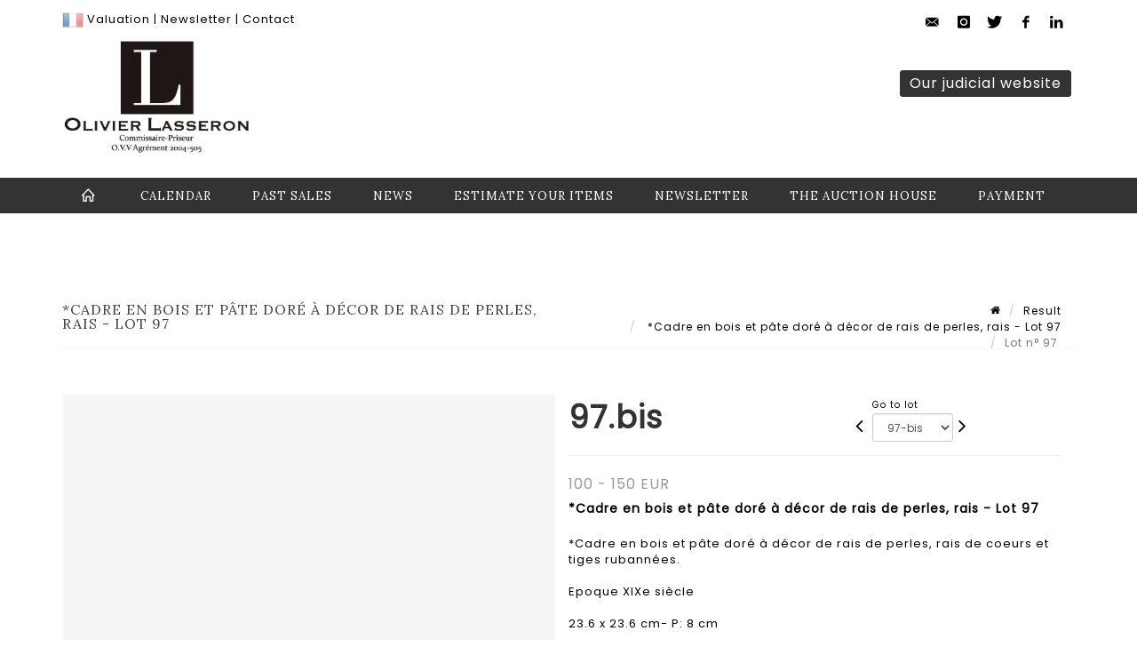

--- FILE ---
content_type: text/html;charset=UTF-8
request_url: https://www.lasseron-associes.com/en/lot/81016/6750836-cadre-en-bois-et-pate-dore-a-decor-de-rais-de-perles-rais-de
body_size: 69903
content:
<!doctype html>
<html lang="en" class="no-js">
<head>
    <meta http-equiv="Content-Type" content="text/html; charset=UTF-8">
    <meta http-equiv="X-UA-Compatible" content="IE=edge,chrome=1">
    <title> *Cadre en bois et pâte doré à décor de rais de perles, rais  - Lot 97 </title>
    
    
        



    

     
         
         <meta property="og:title" content="*Cadre en bois et pâte doré à décor de rais de perles, rais  - Lot 97">
     
    
        <meta name="description" content="Toutes les informations sur le lot *Cadre en bois et pâte doré à décor de rais... - Lot 97 - Lasseron & Associés"/>
		<meta property="og:description" content="Toutes les informations sur le lot *Cadre en bois et pâte doré à décor de rais... - Lot 97 - Lasseron & Associés">
    
	
		<meta name="keywords" content="">
	




<meta name="language" content="fr">


<!-- HREF LANG -->


	
		<link rel="alternate" hreflang="en"
			  href="https://www.lasseron-associes.com//en/lot/81016/6750836-cadre-en-bois-et-pate-dore-a-decor-de-rais-de-perles-rais-de" />

	
		<link rel="canonical" href="https://www.lasseron-associes.com//lot/81016/6750836-cadre-en-bois-et-pate-dore-a-decor-de-rais-de-perles-rais-de" />
	
		<link rel="alternate" hreflang="fr"
			  href="https://www.lasseron-associes.com//lot/81016/6750836-cadre-en-bois-et-pate-dore-a-decor-de-rais-de-perles-rais-de" />




<meta name="viewport" content="width=device-width, initial-scale=1, maximum-scale=1"/>
<meta name="author" content="Lasseron &amp; Associ&eacute;s">
<meta name="identifier-url" content="">
<meta name="layout" content="main"/>
<meta property="og:site_name" content="Lasseron &amp; Associ&eacute;s">
<meta property="og:locale" content="en">
<meta property="og:url" content="https://www.lasseron-associes.com/en/lot/81016/6750836-cadre-en-bois-et-pate-dore-a-decor-de-rais-de-perles-rais-de"/>
<meta property="og:image" content="https://medias-static-sitescp.zonesecure.org/sitegenerique/23/logos/logo20210210163715.png"/>
<link rel="shortcut icon" href="https://medias-static-sitescp.zonesecure.org/sitegenerique/23/logos/favicon20210210163715.ico" type="image/x-icon">
<link rel="icon" href="https://medias-static-sitescp.zonesecure.org/sitegenerique/23/logos/favicon20210210163715.ico" />

<!-- GoogleFonts    ============================================= -->
<link href="https://fonts.googleapis.com/css?family=Lora:" rel="stylesheet"><link href="https://fonts.googleapis.com/css?family=Poppins:" rel="stylesheet">
<!-- Stylesheets    ============================================= -->

<link rel="stylesheet" href="/assets/bootstrap-2702cc3efe0973add8272e0853ab03a3.css"/>
<link rel="stylesheet" href="/assets/font-awesome/css/font-awesome.min-84f0e98c247f3592f710ccde278d799c.css"/>
<link rel="stylesheet" href="/assets/style-6f91c0476104ee16f6fea9387a0decc9.css"/>
<link rel="stylesheet" href="/assets/font-icons-2145a7dee7ed7e44ae2f1897272842b8.css"/>
<link rel="stylesheet" href="/assets/icomoon-36189714d365d3d2ad41c87302fc4927.css"/>
<link rel="stylesheet" href="/assets/animate-ca9c031f7663c9e52b815d368f541c0e.css"/>
<link rel="stylesheet" href="/assets/magnific-popup-bd76b2742b05e58017f0fe452a612c2c.css"/>
<link rel="stylesheet" href="/assets/responsive-8fa874eb92fb7932dfb539001ee06bdd.css"/>


<!-- REVOLUTION SLIDER	============================================= -->
<link rel="stylesheet" href="https://cdn.drouot.com/assets?name=revolution_slider/css/layers.css">
<link rel="stylesheet" href="https://cdn.drouot.com/assets?name=revolution_slider/css/settings.css">
<link rel="stylesheet" href="https://cdn.drouot.com/assets?name=revolution_slider/css/navigation.css">


<link rel="stylesheet" href="/assets/jquery_toast/jquery.toast-45c7a0d117e54c9e9a29b32ba06784a8.css"/>
<link rel="stylesheet" href="/assets/cp-088cf35f8f3474c63d77b7860a79b0ee.css"/>
<script type="text/javascript" src="https://cdn.drouot.com/assets?name=cpg/jquery-743584baf8fc09dcd82ba03b2c8d990e.js"></script>

<!--[if lt IE 9]>
    <script src="http://css3-mediaqueries-js.googlecode.com/svn/trunk/css3-mediaqueries.js"></script>
<![endif]-->

<!-- CAROUSEL	============================================= -->
<script type="text/javascript" src="/assets/include/carousel-plugin/owl.carousel.min-58f126a356f7a1eb5ef4de741979f957.js" ></script>

<style type="text/css">
.openseadragon { background-color: #ffffff; border: 1px solid #ffffff; color: #333333; height: 600px; width: 400px; }
/* ******************************** GENERAL OPTIONS ******************************** */
.cpgen-container{
width:100%;margin-left:auto;margin-right:auto;padding-left : 0px ; padding-top : 0px ;padding-right : 0px ; padding-bottom : 0px ;}

/* ******************************** TYPOGRAPHY ******************************** */

    /*  BODY ============== */
    body {color : #000000;text-transform: none;font-family: Poppins, Arial, Helvetica, sans-serif ;/*font-style : ;font-weight : ;*/font-size : 13px;letter-spacing : 1px;}
    body a:link {color : #000000;}
    body a:visited {color : #000000;}
    body a:hover {color : #000000;}

    /*  NAV ============== */
    nav {color : #ffffff;text-transform: uppercase;font-family: Lora, Arial, Helvetica, sans-serif ;/*font-style : ;font-weight : ;*/font-size : 13px;letter-spacing : 1px;}
    nav a:link {color : #ffffff;}
    nav a:visited {color : #ffffff;}
    nav a:hover {color : #ffffff;}

    /*  FOOTER ============== */
    footer {color : #ffffff;text-transform: none;font-family: Poppins, Arial, Helvetica, sans-serif ;/*font-style : ;font-weight : ;*/font-size : 13px;letter-spacing : 1px;}
    footer a:link {color : #ffffff;}
    footer a:visited {color : #ffffff;}
    footer a:hover {color : #ffffff;}

    /*  H1 ============== */
    h1 {color : #333333;text-transform: uppercase;font-family: Lora, Arial, Helvetica, sans-serif ;/*font-style : ;font-weight : ;*/font-size : 22px;letter-spacing : 1px;}
    h1 a:link {color : #333333;}
    h1 a:visited {color : #333333;}
    h1 a:hover {color : #333399;}

    /*  H2 ============== */
    h2 {color : #333333;text-transform: uppercase;font-family: Lora, Arial, Helvetica, sans-serif ;/*font-style : ;font-weight : ;*/font-size : 16px;letter-spacing : 1px;}
    h2 a:link {color : #333333;}
    h2 a:visited {color : #333333;}
    h2 a:hover {color : #333399;}

    /*  H3 ============== */
    h3 {color : #333333;text-transform: none;font-family: Lora, Arial, Helvetica, sans-serif ;/*font-style : ;font-weight : ;*/font-size : 14px;letter-spacing : 1px;}
    h3 a:link {color : #333333;}
    h3 a:visited {color : #333333;}
    h3 a:hover {color : #000000;}

    /*  H4 ============== */
    h4 {color : #333333;text-transform: none;font-family: Poppins, Arial, Helvetica, sans-serif ;/*font-style : ;font-weight : ;*/font-size : 13px;letter-spacing : 1px;}
    h4 a:link {color : #333333;}
    h4 a:visited {color : #333333;}
    h4 a:hover {color : #000000;}

    /*  H5 ============== */
    h5 {color : #000000;text-transform: none;font-family: Poppins, Arial, Helvetica, sans-serif ;/*font-style : ;font-weight : ;*/font-size : 12px;letter-spacing : 1px;}
    h5 a:link {color : #000000;}
    h5 a:visited {color : #000000;}
    h5 a:hover {color : #000000;}

    /*  H6 ============== */
    h6 {color : #000000;text-transform: none;font-family: Poppins, Arial, Helvetica, sans-serif ;/*font-style : ;font-weight : ;*/font-size : 11px;letter-spacing : 1px;}
    h6 a:link {color : #000000;}
    h6 a:visited {color : #000000;}
    h6 a:hover {color : #000000;}


/* ******************************** LOGO ******************************** */
#cpgenlogo{margin-left : px ;margin-top : px ;margin-right : px ;margin-bottom : px ; float: left;}

/* ******************************** HEADER ******************************** */

.cpgen-header {padding-left : 0px ;padding-top : 0px ;
padding-right : 0px ;padding-bottom : 0px ;margin-left : 0px ;margin-top : 0px ;margin-right : 0px ;margin-bottom : 0px ;background-color : #ffffff ;border-top: 0px solid #ffffff;border-bottom: 0px solid #ffffff;}


/* ******************************** MENU ******************************** */
#cpgen-menu {background-color : #333333;}
#header.sticky-header #primary-menu ul li {padding-left : 0px ;padding-top : 0px ;padding-right : 0px ;padding-bottom : 0px;}
#cpgen-menu li:hover{background:#333333;}
#primary-menu {font-weight: normal !important;background-color : #333333;float:left;}
#header.sticky-header:not(.static-sticky) #primary-menu > ul > li > a {line-height:40px;}
#header.sticky-header #header-wrap{height: 40px;background-color : #ffffff;color : #000000 ;}
#header.sticky-header #header-wrap img{max-height:40px;}
#primary-menu , #primary-menu.style-2 {height: 40px;}
#primary-menu.style-2 > div > ul > li > a{height: 40px;}
.device-sm #header.sticky-style-2 #header-wrap, .device-xs #header.sticky-style-2 #header-wrap, .device-xxs #header.sticky-style-2 #header-wrap{background-color : #333333;}
#header.sticky-style-2 #header-wrap, #header.sticky-style-3 #header-wrap, #primary-menu.style-2 > div > ul > li > a {height:40px;line-height:40px}
#primary-menu.style-2 ul ul, #primary-menu.style-2 ul li .mega-menu-content{top:40px}

#primary-menu-trigger {background-color:#333333 !important;}
#primary-menu-trigger .icon-reorder{color:#ffffff !important;}
#header.transparent-header.full-header #primary-menu > ul { border-right-color: rgba(0,0,0,0.1); }
#primary-menu ul {list-style: none;	height:40px;	margin: 0;}
#primary-menu > ul {float: left; }
#primary-menu ul li.mega-menu { position: inherit; }
#primary-menu ul li:first-child { margin-left: 0; }
#primary-menu ul li a {padding-left : 22px ;padding-top : 3px ;padding-right : 22px;padding-bottom : 3px ; height: 40px;line-height: 40px;}
#primary-menu ul li .mega-menu-content {background-color: #333333;	border-top: 2px solid #333333;}
#primary-menu ul ul{background-color: #333333; width:250px;display: none;}
#primary-menu ul ul a {	color: #ffffff !important;}
#primary-menu ul ul li:hover > a {background-color: #333333 !important;color: #ffffff!important;}
#primary-menu .dropdown hr{color : #333333;}
#primary-menu .container #top-search form input{color: #ffffff!important;}
#primary-menu .container #top-search form input::placeholder {color:#ffffff!important;}

/* ******************************** BACKGROUND ******************************** */
body{background-color:#ffffff;background-image: ;background-repeat: ;}


/* ******************************** FOOTER ******************************** */
#footer{padding-left : 0px ;padding-top : 20px ;padding-right : 0px ;padding-bottom : 20px ;margin-left : 0px ;margin-top : 0px ;margin-right : 0px ;margin-bottom : 0px ;border-top: 0px solid #333333;border-bottom: 0px solid #333333 ;background : #333333;color : #ffffff ; }
#footer a{#ffffff ;}



/* ******************************** SOCIAL ******************************** */
.cpgen-header .cpgen-social {font-size:;color:;}
.cpgen-footer .cpgen-social {font-size:;color:;}

#primary-menu ul li .mega-menu-content  {width: 100% !important; }
</style>
<link rel="stylesheet" href="https://medias-static-sitescp.zonesecure.org/sitegenerique/23/css/cssFile20260109164417.css" type="text/css" />

<script type="text/javascript" src="https://cdn.drouot.com/assets?name=cpg/cookiechoices-abc20e1381d834f5f6bf5378262b9b5c.js"></script>
<script>
    window.dataLayer = window.dataLayer || [];
    function gtag(){dataLayer.push(arguments);}

    gtag('consent', 'default', {
        'ad_storage': 'denied',
        'ad_user_data': 'denied',
        'ad_personalization': 'denied',
        'analytics_storage': 'denied'
    });
</script>

    <!-- Google tag (gtag.js) -->
        <script async src="https://www.googletagmanager.com/gtag/js?id=G-DYVWL3E502"></script>
        <script>
            if (!isTrackingActivated()) {
                window['ga-disable-G-DYVWL3E502'] = true;
            } else {
                gtag('js', new Date());
                gtag('config', 'G-DYVWL3E502');
                updateGtagConsent('granted');
            }
        </script>
    <!-- End Google tag (gtag.js) -->




    <link rel="stylesheet" href="https://cdnjs.cloudflare.com/ajax/libs/font-awesome/6.5.0/css/all.min.css">


    
    <script src="https://cdn.jsdelivr.net/npm/vanilla-lazyload@17.1.2/dist/lazyload.min.js"></script>

</head>
<body class="en">



<div class="cpgen-container">
    
    <div class="cpgen-header">
        
            <div id="top-bar">
    <div class="container clearfix">
        <div class="col_half nobottommargin flags">
            <div class="top-links">
                
    

    
        <a href="/lot/81016/6750836-cadre-en-bois-et-pate-dore-a-decor-de-rais-de-perles-rais-de" class="languefr">
            <img src="/assets/flags/fr-bcf33ecee56e3e2424fa4daf4b1d2011.png" />
        </a>
    


                <a href="/en/online-valuation" target="_self">Valuation</a> |<a href="/en/newsletter" target="_self"> Newsletter</a> | <a href="/en/contact" target="_self">Contact</a>
            </div>
        </div>

        <div class="col_half fright  nobottommargin social">
            <div id="top-social">
                <ul>
    

    

        
            <li><a href="mailto:olivier.lasseron@gmail.com"
                   class="si-email3"><span class="ts-icon"><i class="icon-email3"></i>

                </span><span class="ts-text">olivier.lasseron@gmail.com</span></a>
            </li>
    

    

    

    

        

            <li><a target="_blank"
                   href="https://www.instagram.com/lasseronetassocies2024/"
                   class="si-instagram"><span class="ts-icon"><i class="icon-instagram"></i>
                </span><span class="ts-text">instagram</span></a></li>

        
    

    

        

            <li><a target="_blank"
                   href="https://twitter.com/LasseronAuction"
                   class="si-twitter"><span class="ts-icon"><i class="icon-twitter"></i>
                </span><span class="ts-text">twitter</span></a></li>

        
    

    

    

        

            <li><a target="_blank"
                   href="https://m.facebook.com/profile.php?id=61560751575785&name=STSDirectNavUserDecorator"
                   class="si-facebook"><span class="ts-icon"><i class="icon-facebook"></i>
                </span><span class="ts-text">facebook</span></a></li>

        
    

    

        

            <li><a target="_blank"
                   href="https://www.linkedin.com/signup/cold-join?session_redirect=https%3A%2F%2Fwww%2Elinkedin%2Ecom%2Fprofile%2Fview%3Fid%3D320966145%26trk%3Dnav_responsive_tab_profile&trk=login_reg_redirect"
                   class="si-linkedin"><span class="ts-icon"><i class="icon-linkedin"></i>
                </span><span class="ts-text">linkedin</span></a></li>

        
    

    

</ul>
            </div>
        </div>
    </div>
</div>
<header id="header" class="header6 sticky-style-2">
    <div class="container clearfix">
        <div id="primary-menu-trigger"><i class="icon-reorder"></i></div>
        <div id="cpgenlogo">
            <!-- Logo  ============================================= -->
            <div id="logo">
                <a href="/en/home"
                   class="standard-logo"
                   data-dark-logo="https://medias-static-sitescp.zonesecure.org/sitegenerique/23/logos/logo20210210163715.png">
                    <img style=""
                         src="https://medias-static-sitescp.zonesecure.org/sitegenerique/23/logos/logo20210210163715.png"
                         alt="Lasseron & Associés">
                </a>
                <a href="/en/home"
                   class="retina-logo"
                   data-dark-logo="https://medias-static-sitescp.zonesecure.org/sitegenerique/23/logos/logo20210210163715.png"><img src="https://medias-static-sitescp.zonesecure.org/sitegenerique/23/logos/logo20210210163715.png" alt="Lasseron & Associés"></a>
            </div>
            <!-- #logo end -->
        </div>
        <div class="texteHeader">
            <div class="widgetbouton"><div class="col-md-12 nopadding"><span style="font-size:16px;"><a _target="blank" class="btn btn-default btn-sm " href="http://www.lasseron-judiciaire.com" target="_blank">Our judicial website</a></span></div></div>
        </div>
    </div>
    <div id="cpgen-menu">
        <div id="header-wrap"
             class="container">
            <nav id="primary-menu" class="style-2">
    <div class="container clearfix">
        <ul>

    <li>
        
            <a href="/en/home" >
                <div>
                    <i class='icon-line2-home'></i>
                </div>
            </a>
        
        
    </li>

    <li>
        
            <a href="/en/upcoming-sales" >
                <div>
                    Calendar
                </div>
            </a>
        
        
    </li>

    <li>
        
            <a href="/en/past-sales" >
                <div>
                    Past sales
                </div>
            </a>
        
        
    </li>

    <li>
        
            <a href="/en/news" >
                <div>
                    News
                </div>
            </a>
        
        
    </li>

    <li>
        
            <a href="/en/online-valuation" >
                <div>
                    Estimate your items
                </div>
            </a>
        
        
    </li>

    <li>
        
            <a href="/en/newsletter" >
                <div>
                    Newsletter
                </div>
            </a>
        
        
    </li>

    <li>
        
            <a href="/en/contact" >
                <div>
                    The auction house
                </div>
            </a>
        
        
    </li>

    <li>
        
            <a href="#" >
                <div>
                    Payment
                </div>
            </a>
        
        
            <ul>
                

    <li>
        
            <a href="/en/online-payment" >
                <div>
                    Online payment
                </div>
            </a>
        
        
    </li>

    <li>
        
            <a href="/en/online-deposit" >
                <div>
                    Online deposit
                </div>
            </a>
        
        
    </li>

            </ul>
        
    </li>
</ul>
            
<div id="top-cart">
    <a href="#" id="top-cart-trigger">
        <i class="icon-legal"></i>
    </a>
    <div class="top-cart-content" id="top-cart-content">
        <div class="top-cart-title">
            <p>Absentee bids </p>
        </div>
        <div class="top-cart-items" id="top-cart-items">
            <template id="cart-item-list">
                <div class="top-cart-item clearfix">
                    <div class="top-cart-item-desc">
                        <a href="/null/null"></a>
                        <span class="top-cart-item-price"></span>
                        <span class="top-cart-item-price"></span>
                    </div>
                </div>
            </template>
        </div>
    </div>
</div><!-- #top-cart end -->

<script type="text/javascript">
    function getQueryVariable(variable) {
        let query = window.location.search.substring(1);
        let vars = query.split('&');
        for (let i = 0; i < vars.length; i++) {
            let pair = vars[i].split("=");
            if (pair[0] === variable) {return pair[1];}
        }
        return false;
    }
    $(document).ready(function() {
        panierSize = 0;
        if (window.localStorage.getItem("panier") !== null && window.localStorage.getItem("panier") !== '') {
            panier = getPanier();
            panierSize = Object.keys(panier.lots).length;
        }
        if (window.location.search.indexOf("okLots") !== -1) {
            let lotIds = getQueryVariable("okLots").split(",");
            for (let i in lotIds) {
                deleteOrdre(lotIds[i]);
            }
            panierSize = Object.keys(panier.lots).length;
        }
        if (panierSize > 0) {
            $.toast({
                icon: 'info',
                text : "<p class=''>Don't forget to definitively validate your absentee bids in your <a href='/ordre'>cart</a>.</p>",
                allowToastClose: true,
                showHideTransition : 'slide',  // It can be plain, fade or slide
                hideAfter : false,             // `false` to make it sticky or time in miliseconds to hide after
                stack : 2,                     // `false` to show one stack at a time count showing the number of toasts that can be shown at once
                textAlign : 'left',            // Alignment of text i.e. left, right, center
                position : 'top-right'       // bottom-left or bottom-right or bottom-center or top-left or top-right or top-center or mid-center or an object representing the left, right, top, bottom values to position the toast on page
            })
            Object.keys(panier.lots).forEach(function (lotId) {
                let t = document.querySelector('#cart-item-list');
                let a = t.content.querySelectorAll("a");
                a[0].textContent = "lot n° "+panier.lots[lotId].n;
                let s = t.content.querySelectorAll("span");
                s[0].textContent = panier.lots[lotId].d;
                if (panier.lots[lotId].m === -1) {
                    s[1].textContent = 'Phone bid';
                } else {
                    s[1].textContent = panier.lots[lotId].m + ' ' + panier.lots[lotId].c;
                }

                let x = document.getElementById("top-cart-items");
                let clone = document.importNode(t.content, true);
                x.appendChild(clone)
            })

            let panierSizeSpan = document.createElement("span");
            panierSizeSpan.textContent = window.panierSize.toString();
            document.getElementById("top-cart-trigger").appendChild(panierSizeSpan);

            let btnPanier = document.createElement("a");
            btnPanier.rel = "nofollow";
            btnPanier.className = "button button-3d button-small nomargin fright";
            btnPanier.textContent = 'Send absentee bid';
            btnPanier.href = '/null/null';
            let btnPanierDiv = document.createElement("div");
            btnPanierDiv.className = "top-cart-action clearfix";
            btnPanierDiv.appendChild(btnPanier);

            document.getElementById("top-cart-content").appendChild(btnPanierDiv);
        } else {
            let panierList = document.createElement("p");
            panierList.textContent = "Your absentee bids list is empty, browse the catalogs to add lots to your list.";
            document.getElementById("top-cart-items").appendChild(panierList);
        }

    });
</script>

            
                <div id="top-search">
                    <a href="#" id="top-search-trigger"><i class="icon-search3"></i><i class="icon-line-cross"></i></a>
                    <form action="/en/search" method="get">
                        <input type="text" name="query" class="form-control" value="" placeholder="Search an item, an artist">
                        <input type="submit" class="loupe" id="AccueilBtChercher" value="">
                    </form>
                </div>
            
    </div>
</nav>
        </div>
    </div>
</header>

        
    </div>

    <div class="container">
        
        
            <div class="clear"></div>

<div class="basic layoutsPage">
    <div class="layoutsExemple col-md-12">
        
<section id="page-title" class="page-title-mini page-title-nobg">
    <div class="clearfix">
        <h1>
            *Cadre en bois et pâte doré à décor de rais de perles, rais  - Lot 97
        </h1>
        <ol class="breadcrumb">
            <li><a href='/'>
                <icon class='icon-home2'></icon>
            </a></li>
            <li><a href='/ventes-passees'>Result</a>
            </li>
            <li><a href="/en/catalog/81016-cadres-anciens-et-modernes-materiel-de-peintre-et-dessins">
                *Cadre en bois et pâte doré à décor de rais de perles, rais  - Lot 97
            </a></li>
            <li class="active">Lot n° 97&nbsp;</li>
        </ol>
    </div>
</section>
<section id="content">
    <div class="detailLot content-wrap Vente81016 Etude123 Etude2">
            <div class="single-product">
                <div class="product">
                    <div class="col-xs-12 col-md-6 product-img noPaddingLeft">
                        
                            
<script type="text/javascript" src="https://cdn.drouot.com/assets?name=openseadragon/openseadragon.min.js"></script>
<div class="col-xs-12 padding0">
    <div id="zoomImage" class="openseadragon">
        <div id="toolbarDiv"></div>
        
        <script type="text/javascript">
            var viewer = OpenSeadragon({
                        id:            "zoomImage",
                        prefixUrl:     "https://cdn.drouot.com/assets?name=openseadragon/images/",
                        showNavigator:  true,
                        toolbar:       "toolbarDiv",
                        nextButton:     "next",
                        previousButton: "previous",
                        autoHideControls: false,
                        maxZoomPixelRatio: 3,
                        minZoomPixelRatio: 0.5,
                        navigatorSizeRatio: 0.12,
                        controlsFadeDelay: 0,
                        controlsFadeLength: 500,
                        showReferenceStrip: false,
                        animationTime: 0.8,
                        imageSmoothingEnabled: true,
                    });
                    $(document).ready(function() {
//                        setTimeout( function(){
//                                   innerHTML2 = $(".intercom-launcher-discovery-frame").contents().find("html").html();
//                                   innerHTML = $('.intercom-launcher-frame').contents().find("html").html();
//                                   innerHTML3 = $("#intercom-frame").contents().find("html").html();
//                               }, 3000);
                        var tiles = [
                            
                            {
                                tileSource : {
                                    type: 'image',
                                    url:  'https://cdn.drouot.com/d/image/lot?size=fullHD&path=23/81016/97.1.jpg',
                                    crossOriginPolicy: 'Anonymous',
                                    ajaxWithCredentials: false,
                                },
                            },
                            
                        ];
                        var tile = 0;
                        var length = tiles.length - 2;
                        viewer.addTiledImage(tiles[0]); //init sur la première image
                        $(".thumbPreview").click(function() { //quand on clique ça change l'image
                            tile = parseInt($(this).data("thumb-index"));
                            viewer.close();
                            viewer.addTiledImage(tiles[parseInt($(this).data("thumb-index"))]);
                        });
                        var container = $('div.image-container');
                        $("#next").click(function() {
                            if (tile <= length) {
                                tile++;
                            } else {
                                tile = 0;
                            }
                            viewer.close();
                            viewer.addTiledImage(tiles[tile]);
                            scrollTo=$("#thumbImage-"+tile);
                            container.animate({
                                scrollTop: scrollTo.offset().top - container.offset().top + container.scrollTop()
                            })
                        });
                        $("#previous").click(function() {
                            if (tile === 0) {
                                tile = length + 1;
                            } else {
                                tile--;
                            }
                            viewer.close();
                            viewer.addTiledImage(tiles[tile]);
                            scrollTo=$("#thumbImage-"+tile);
                            container.animate({
                                scrollTop: scrollTo.offset().top - container.offset().top + container.scrollTop()
                            })
                        });
        });

    </script>
        <noscript>
            
                
                <img src="https://cdn.drouot.com/d/image/lot?size=phare&path=23/81016/97.1.jpg" alt="*Cadre en bois et p&acirc;te dor&eacute; &agrave; d&eacute;cor de rais de perles, rais de coeurs et tiges rubann&eacute;es...."/>
            
        </noscript>
    </div>
</div>

<div class="clear"></div>
<div class="col-xs-12 noPaddingLeft thumbBlocmaster">
    
</div>
                        
                    </div>

                    <div class="col-xs-12 col-md-6 product-desc">
                        <div class="fiche_numero_lot">
                            <span class="fiche_lot_label">Lot</span> <span class="fiche_lot_labelnum">n°</span> <span class="fiche_lot_num">97.bis</span>
                        </div>
                        <div class="col-md-5 padding0 floatRight">
                            
<div class="lot_navigation">
    <div class="lot_prec_suiv">
        <span class="lot_precedent col-xs-1 padding0" onclick="javascript:jQuery('#preview-form').submit()">
            
                <form id="preview-form" method="post" action="/action/goToLot?id=6750834" style="display: inline-block;margin-top: 7px;">
                    <input type="hidden" name="cpId" value="23"/>
                    <input type="hidden" name="venteId" value="81016"/>
                    <input type="hidden" name="newLang" value="en"/>
                    <i class="icon-angle-left" style="font-size:24px;cursor:pointer;"></i>
                </form>
            
        </span>
        <span class="lot_combo col-xs-6 col-md-5 padding0 alignCenter">
            <span class="info_cache font10 alignCenter">Go to lot</span>
            <form id="combo-form" class="form-group"
                  action="/action/goToLot"
                  method="post"
                  style="display: inline-block;">
                <input type="hidden" name="cpId" value="23"/>
                <input type="hidden" name="venteId" value="81016"/>
                <input type="hidden" name="newLang" value="en"/>
                <select id="combo-num" class="form-control" name="id" style="height:32px; width:auto; font-size: 12px; min-width:75px; " onchange="this.form.submit()" >
<option value="6774899" >0-bis</option>
<option value="6774900" >0-ter</option>
<option value="6750737" >1</option>
<option value="6750738" >2</option>
<option value="6750739" >3</option>
<option value="6750740" >4</option>
<option value="6750741" >5</option>
<option value="6750742" >6</option>
<option value="6750743" >7</option>
<option value="6750744" >8</option>
<option value="6750745" >9</option>
<option value="6750746" >10</option>
<option value="6750747" >11</option>
<option value="6750748" >12</option>
<option value="6750749" >13</option>
<option value="6750750" >14</option>
<option value="6750751" >15</option>
<option value="6750752" >16</option>
<option value="6750753" >17</option>
<option value="6750754" >18</option>
<option value="6750755" >19</option>
<option value="6750756" >20</option>
<option value="6750757" >21</option>
<option value="6750758" >21-bis</option>
<option value="6750759" >22</option>
<option value="6750760" >23</option>
<option value="6750761" >23-bis</option>
<option value="6750762" >24</option>
<option value="6750763" >25</option>
<option value="6750764" >26</option>
<option value="6750765" >27</option>
<option value="6750766" >28</option>
<option value="6750767" >29</option>
<option value="6750768" >30</option>
<option value="6750769" >31</option>
<option value="6750770" >32</option>
<option value="6750771" >33</option>
<option value="6750772" >34</option>
<option value="6750773" >35</option>
<option value="6750774" >36</option>
<option value="6750775" >37</option>
<option value="6774897" >38-bis</option>
<option value="6750776" >38</option>
<option value="6774898" >39-bis</option>
<option value="6750777" >39</option>
<option value="6750778" >40</option>
<option value="6750779" >41</option>
<option value="6750780" >42</option>
<option value="6750781" >43</option>
<option value="6750782" >44</option>
<option value="6750783" >45</option>
<option value="6750784" >46</option>
<option value="6750785" >47</option>
<option value="6750786" >48</option>
<option value="6750787" >49</option>
<option value="6750788" >50</option>
<option value="6750789" >51</option>
<option value="6750790" >52</option>
<option value="6750791" >53</option>
<option value="6750792" >54</option>
<option value="6750793" >55</option>
<option value="6750794" >56</option>
<option value="6750795" >57</option>
<option value="6774919" >57-a</option>
<option value="6750796" >58</option>
<option value="6750797" >59</option>
<option value="6750798" >60</option>
<option value="6750799" >61</option>
<option value="6750800" >62</option>
<option value="6750801" >63</option>
<option value="6750802" >64</option>
<option value="6751169" >65-TER</option>
<option value="6751168" >65-bis</option>
<option value="6750803" >65</option>
<option value="6750804" >66</option>
<option value="6750805" >67</option>
<option value="6750806" >68</option>
<option value="6750807" >69</option>
<option value="6750808" >70</option>
<option value="6750809" >71</option>
<option value="6750810" >72</option>
<option value="6750811" >73</option>
<option value="6750812" >74</option>
<option value="6750813" >75</option>
<option value="6750814" >76</option>
<option value="6750815" >77</option>
<option value="6750816" >78</option>
<option value="6750817" >79</option>
<option value="6750818" >80</option>
<option value="6750819" >81</option>
<option value="6750820" >82</option>
<option value="6750821" >83</option>
<option value="6750822" >84</option>
<option value="6775317" >85-bis</option>
<option value="6750823" >85</option>
<option value="6750824" >86</option>
<option value="6750825" >87</option>
<option value="6750826" >88</option>
<option value="6750827" >89</option>
<option value="6750828" >90</option>
<option value="6750829" >91</option>
<option value="6750830" >92</option>
<option value="6750831" >93</option>
<option value="6750832" >94</option>
<option value="6750833" >95</option>
<option value="6750834" >96</option>
<option value="6750836" selected="selected" >97-bis</option>
<option value="6750835" >97</option>
<option value="6750837" >98</option>
<option value="6750838" >99</option>
<option value="6750840" >100-bis</option>
<option value="6750839" >100</option>
<option value="6750841" >101</option>
<option value="6750842" >102</option>
<option value="6750843" >103</option>
<option value="6750844" >104</option>
<option value="6750845" >105</option>
<option value="6750846" >106</option>
<option value="6750847" >107</option>
<option value="6750848" >108</option>
<option value="6750849" >109</option>
<option value="6750850" >109-bis</option>
<option value="6750851" >110</option>
<option value="6750852" >111</option>
<option value="6750853" >112</option>
<option value="6750854" >113</option>
<option value="6750855" >114</option>
<option value="6750856" >115</option>
<option value="6750857" >116</option>
<option value="6750858" >117</option>
<option value="6750859" >118</option>
<option value="6750860" >119</option>
<option value="6750861" >120</option>
<option value="6750862" >121</option>
<option value="6750863" >122</option>
<option value="6750864" >123</option>
<option value="6750865" >124</option>
<option value="6750866" >124-bis</option>
<option value="6750867" >125</option>
<option value="6750868" >126</option>
<option value="6750869" >127</option>
<option value="6750871" >128-bis</option>
<option value="6750870" >128</option>
<option value="6750872" >129</option>
<option value="6750873" >130</option>
<option value="6750874" >131</option>
<option value="6750875" >132</option>
<option value="6750876" >133</option>
<option value="6750877" >134</option>
<option value="6750878" >135</option>
<option value="6750879" >136</option>
<option value="6750880" >137</option>
<option value="6750881" >138</option>
<option value="6750882" >139</option>
<option value="6750883" >140</option>
<option value="6750884" >141</option>
<option value="6750885" >142</option>
<option value="6750887" >143-bis</option>
<option value="6750886" >143</option>
<option value="6750888" >144</option>
<option value="6750889" >145</option>
<option value="6750890" >146</option>
<option value="6750891" >147</option>
<option value="6750892" >148</option>
<option value="6750893" >149</option>
<option value="6750894" >150</option>
<option value="6750895" >151</option>
<option value="6750896" >152</option>
<option value="6750897" >153</option>
<option value="6750898" >154</option>
<option value="6750899" >155</option>
<option value="6750900" >156</option>
<option value="6750901" >157</option>
<option value="6750902" >158</option>
<option value="6750903" >159</option>
<option value="6750904" >160</option>
<option value="6750905" >161</option>
<option value="6750906" >162</option>
<option value="6750907" >163</option>
<option value="6750908" >164</option>
<option value="6750909" >165</option>
<option value="6750910" >166</option>
<option value="6750911" >167</option>
<option value="6750912" >168</option>
<option value="6750913" >169</option>
<option value="6750914" >170</option>
<option value="6750915" >171</option>
<option value="6750916" >172</option>
<option value="6750917" >173</option>
<option value="6750918" >174</option>
<option value="6750919" >175</option>
<option value="6750920" >176</option>
<option value="6750921" >177</option>
<option value="6750922" >178</option>
<option value="6750923" >179</option>
<option value="6750924" >180</option>
<option value="6750925" >181</option>
<option value="6750926" >182</option>
<option value="6750927" >183</option>
<option value="6750928" >184</option>
<option value="6750929" >185</option>
<option value="6750930" >186</option>
<option value="6750931" >187</option>
<option value="6750932" >188</option>
<option value="6750933" >189</option>
<option value="6750934" >190</option>
<option value="6750935" >191</option>
<option value="6750936" >192</option>
<option value="6750937" >193</option>
<option value="6750938" >194</option>
<option value="6750939" >195</option>
<option value="6750940" >196</option>
<option value="6750941" >197</option>
<option value="6750942" >198</option>
<option value="6750943" >199</option>
<option value="6750944" >200</option>
<option value="6750945" >201</option>
<option value="6750946" >202</option>
<option value="6750947" >203</option>
<option value="6750948" >204</option>
<option value="6750949" >205</option>
<option value="6750950" >206</option>
<option value="6750951" >207</option>
<option value="6750952" >208</option>
<option value="6750953" >209</option>
<option value="6750954" >210</option>
<option value="6750955" >211</option>
<option value="6750956" >211-bis</option>
<option value="6750957" >212</option>
<option value="6750958" >213</option>
<option value="6750959" >214</option>
<option value="6750960" >215</option>
<option value="6750961" >216</option>
<option value="6750962" >217</option>
<option value="6750963" >218</option>
<option value="6750964" >218-bis</option>
<option value="6750965" >219</option>
<option value="6750966" >220</option>
<option value="6750967" >221</option>
<option value="6750968" >222</option>
<option value="6750969" >223</option>
<option value="6750970" >224</option>
<option value="6750971" >225</option>
<option value="6750972" >226</option>
<option value="6750973" >227</option>
<option value="6750974" >228</option>
<option value="6750975" >229</option>
<option value="6750976" >230</option>
<option value="6750978" >231-bis</option>
<option value="6750977" >231</option>
<option value="6750979" >232</option>
<option value="6750980" >233</option>
<option value="6750981" >234</option>
<option value="6750982" >235</option>
</select>

            </form>
        </span>
        <span class="lot_suivant col-xs-1 noPaddingRight noPaddingLeft" onclick="javascript:jQuery('#next-form').submit()">
            
                <form id="next-form" method="post" action="/action/goToLot?id=6750835" style="display: inline-block; margin-top: 7px;">
                    <i class="icon-angle-right" style="font-size:24px;cursor: pointer;"></i>
                    <input type="hidden" name="cpId" value="23"/>
                    <input type="hidden" name="venteId" value="81016"/>
                    <input type="hidden" name="newLang" value="en"/>
                </form>
            
        </span>
    </div>
</div>
                        </div>

                        <div class="line"></div>
                        
                            <div class="estimLabelAff4">Estimation :</div>
                            <div class="estimAff4">
                                
                                    100 - 150
                                
                                EUR
                            </div>
                        

                        
                        <div class="fiche_ordre_achat">
                            
                        </div>
                        

                        <div class="fiche_titre_lot">
                            *Cadre en bois et pâte doré à décor de rais de perles, rais  - Lot 97
                        </div>

                        <div class="fiche_lot_description" id="lotDesc-6750836">*Cadre en bois et pâte doré à décor de rais de perles, rais de coeurs et tiges rubannées. 

Epoque XIXe siècle 

23.6 x 23.6 cm- P: 8 cm 

Recoupé, restaurations, feuillures agrandies sur deux côtés, accidents</div>
                        
                        <div id="description-modal" class="modal fade bs-example-modal-lg" tabindex="-1" role="dialog" aria-labelledby="description-modal">
    <div class="modal-dialog modal-lg" role="document">
        <div class="modal-content">
            <div class="modal-header">
                <button type="button" class="close" data-dismiss="modal" aria-hidden="true">&times;</button>
                <h4 class="modal-title">
                    Sale information - Cadres anciens et modernes, matériel de peintre et dessins d'étude de boiseries
                </h4>
            </div>

            <div class="modal-body">
                <div class="te">
                    Cadres anciens et modernes, matériel de peintre, dessins d'étude de boiseries
                </div>
            </div>

            <div class="modal-footer">
                <button type="button" class="btn btn-default" data-dismiss="modal">
                    Close
                </button>
            </div>
        </div>
    </div>
</div>
                        <div id="conditions-modal" class="modal fade bs-example-modal-lg" tabindex="-1" role="dialog" aria-labelledby="conditions-modal">
    <div class="modal-dialog modal-lg" role="document">
        <div class="modal-content">
            <div class="modal-header">
                <button type="button" class="close" data-dismiss="modal" aria-hidden="true">&times;</button>
                <h4 class="modal-title">
                    Sales conditions - Cadres anciens et modernes, matériel de peintre et dessins d'étude de boiseries
                </h4>
            </div>

            <div class="modal-body">
                <div class="te">
                    LA SVV LASSERON &amp; ASSOCIES est une société de ventes volontaires régie par la loi du 20 juillet 2011.<br />La Maison de Ventes agit comme mandataire du vendeur qui contracte avec l'acquéreur.<br />Les ventes aux enchères organisées par la Maison de Ventes SVV LASSERON &amp; ASSOCIES sont soumises aux présentes conditions<br />:<br />Les biens mis en vente<br />Les acquéreurs potentiels sont invités à examiner les biens pouvant les intéresser lors des expositions organisées avant les enchères par la Maison de Ventes SVV LASSERON &amp; ASSOCIES.<br />Des rapports d'état peuvent être communiqués à titre indicatif et gracieux sur simple demande, par courrier, téléphone ou courrier électronique. Ceux-ci sont fonction des connaissances artistiques et scientifiques à la date de la vente et toute erreur ou omission ne saurait entraîner la responsabilité de la Maison de Ventes. Les mentions figurant au catalogue sont établies par la Maison de Ventes et l'expert qui l'assiste le cas échéant, sous réserve des notifications et des rectifications annoncées au moment de la présentation du lot et portées au procès-verbal de la vente. Les dimensions, les poids et les estimations ne sont donnés qu'à titre indicatif. Les couleurs des œuvres portées au catalogue peuvent être différentes en raison des processus d'impression.<br />L’absence de mention d'état au catalogue n'implique nullement que le lot soit en parfait état de conservation ou exempt de restauration, usures, craquelures, rentoilage ou autre imperfection.<br />Les biens sont vendus dans l'état où ils se trouvent au moment de la vente. Aucune réclamation ne sera admise une fois l'adjudication prononcée, l'exposition préalable ayant permis l'examen de l'objet.<br />&nbsp;<br />Enchères<br />Les enchères suivent l'ordre des numéros du catalogue.<br />Les enchérisseurs sont invités à se faire connaître auprès de la Maison de Ventes SVV LASSERON &amp; ASSOCIES avant la vente afin de permettre l'enregistrement de leurs données personnelles.<br />Le mode usuel pour enchérir consiste à être présent dans la salle.<br />Toutefois, tout enchérisseur qui souhaite faire un ordre d'achat par écrit ou enchérir par téléphone peut utiliser le formulaire prévu à cet effet en fin du catalogue de vente ou sur le site<br />www.lasseron-associes.com.<br />Ce formulaire doit parvenir à la Maison de Ventes SVV LASSERON &amp; ASSOCIES accompagné d'un relevé d'identité bancaire ou des coordonnées bancaires avant le dimanche 5 novembre 20h. Aucun ordre ne sera enregistré au-delà de cette date et heure.<br />La Maison de Ventes SVV LASSERON &amp; ASSOCIES<br />se charge gracieusement des enchères par téléphone ainsi que des ordres d'achat. Dans tous les cas, la<br />Maison de Ventes SVV LASSERON &amp; ASSOCIES ne pourra être tenue pour responsable d'un problème de liaison téléphonique ainsi que d'une erreur ou d'une omission dans l'exécution des ordres reçus.<br />Dans l'hypothèse de deux ordres d'achat identiques, c'est l'ordre le plus ancien qui aura la préférence. En cas d'enchères dans la salle pour un montant équivalent à un ordre d'achat, l'enchérisseur présent aura la priorité.<br />Le plus offrant et dernier enchérisseur sera l'adjudicataire. En cas de double enchère reconnue effective par le commissaire- priseur, le lot sera remis en vente, toutes les personnes présentes pouvant concourir à la deuxième mise en adjudication.<br />&nbsp;<br />Paiement<br />La vente est faite au comptant et conduite en euros.<br />Le paiement doit être effectué immédiatement après la vente. Dans l'hypothèse où l'adjudicataire n'a pas fait connaître ses données personnelles avant la vente, il devra justifier de son identité et de ses références bancaires.<br />Les acquéreurs paieront en sus de l'adjudication, par lot et par tranche, les frais et taxes suivants :<br />-25% HT<br />L’adjudicataire pourra s'acquitter du paiement par les moyens suivants :<br />- en espèces dans la limite de la législation en vigueur.<br />- par virement bancaire.<br />- par chèque avec présentation obligatoire d'une pièce d'identité. Les chèques tirés sur une banque étrangère ne sont autorisés qu'après l'accord préalable de la Maison de Ventes SVV LASSERON &amp; ASSOCIES. Il est conseillé aux acheteurs de fournir une lettre accréditive de leur banque pour une valeur avoisinant leur intention d'achat.<br />- par carte bancaire : sauf American Express.<br />&nbsp;<br />Défaut de paiement<br />A défaut de paiement du montant de l'adjudication et des frais, une mise en demeure sera adressée à l'acquéreur par lettre recommandée avec avis de réception.<br />A défaut de paiement de la somme due à l'expiration du délai d'un mois après cette mise en demeure, il sera perçu sur l'acquéreur et pour prise en charge des frais de recouvrement un honoraire complémentaire de 10 % du prix d'adjudication, avec un minimum de 250 euros.<br />L’application de cette clause ne fait pas obstacle à l'allocation de dommages et intérêts et aux dépens de la procédure qui serait nécessaire, et ne préjuge pas de l'éventuelle mise en œuvre de la procédure de réitération des enchères régie par l'article L 321- 14 du Code de Commerce.<br />Dans le cadre de la réitération des enchères, la Maison de Ventes est en droit de réclamer à l'adjudicataire défaillant le paiement de la différence entre le prix d'adjudication initial et le prix d'adjudication sur réitération des enchères, s'il est inférieur, ainsi que les coûts générés par les nouvelles enchères.<br />La Maison de Ventes SVV LASSERON &amp; ASSOCIES se réserve la possibilité de procéder à toute compensation avec les sommes dues à l'adjudicataire défaillant. De même, la Maison de Ventes SVV LASSERON &amp; ASSOCIES se réserve d'exclure de ses ventes futures, tout adjudicataire qui n'aura pas respecté les présentes conditions de vente. La Maison de Ventes SVV LASSERON &amp; ASSOCIES est adhérente au Registre central de prévention des impayés des Commissaires- priseurs auprès duquel les incidents de paiement sont susceptibles d’inscription.<br />Les droits d’accès, de rectification et d’opposition pour motif légitime sont à exercer par le débiteur concerné auprès du SYMEV 15 rue Freycinet 75016 Paris.<br />&nbsp;<br />Retrait des achats<br />Aucun lot ne sera remis aux acquéreurs avant acquittement de l'intégralité des sommes dues.<br />En cas de paiement par chèque non certifié ou par virement, la délivrance des objets pourra être différée jusqu'à l'encaissement.<br />Dès l'adjudication, les objets sont placés sous l'entière responsabilité de l'acquéreur.<br />Pour l'enlèvement des lots qui n'ont pas été retirés le jour de la vente, il est conseillé de contacter préalablement la Maison de Ventes SVV LASSERON &amp; ASSOCIES au 01 49 95 06 84. Les petits tableaux et objets d'art peuvent être retirés sur rendez-vous au 46 rue de la Victoire 75009 Paris, du lundi au vendredi de 9heures à 13 heures et de 14 heures à 18 heures.<br />Le mobilier, et de manière générale les pièces volumineuses, sont conservées dans les entrepôts de nos prestataires DROUOT MAGASINAGE +33(0) 1 48 00 20 56.<br />Les frais de stockage sont à la charge de l'acheteur et lui seront facturés directement par les prestataires selon les tarifs en vigueur<br />Le magasinage des objets n'engage pas la responsabilité de la Maison de Ventes.<br />Le transport des lots est effectué aux frais et sous l'entière responsabilité de l'adjudicataire.<br />La maison de vente SVV LASSERON &amp; ASSOCIES ne dispose pas de service expédition, pour vos demandes de transport, nous vous invitons à vous rapprocher de DROUOT TRANSPORT 01 48 00 20&nbsp;849 ou de France EXPORT 01 44 79 79 00<br />&nbsp;<br />Exportation- Détaxe<br />La TVA facturée sera remboursée à l’acheteur qui justifie de sa qualité de résident hors de l’Union Européenne sur présentation auprès de notre service comptable dans un délai maximum de 3 mois suivant la vente de la déclaration d’exportation (DAU) du bien acquis dûment visée par le service des Douanes.<br />Le document d’exportation devra mentionner la société SVV LASSERON &amp; ASSOCIES comme expéditeur et l’acheteur comme destinataire du bien.<br />L’exportation des œuvres d’art considérées comme des biens culturels est soumise à autorisation de la part du ministère de la Culture (cf. article L 111-2 du Code du Patrimoine).<br />L’exportation dans un pays de l’Union Européenne est subordonnée à l’obtention d’un certificat d’exportation d’un bien culturel délivré par le service compétent du ministère de la Culture dans un délai maximum de 4 mois à compter de sa demande. Ce certificat pourra être demandé par la Maison de Ventes pour le compte de l’acheteur après la vente.<br />L’exportation dans un pays tiers de l’Union Européenne est subordonnée outre à l’obtention d’un certificat d’exportation, à la délivrance d’une licence d’exportation et à une déclaration en douanes.<br />Dans ce cas, l’acheteur devra s’assurer les services d’un transitaire afin de solliciter les autorisations requises.<br />Le ministère délivre ou refuse le certificat dans un délai maximum de quatre mois à compter de la demande. La licence d’exportation est délivrée dans un délai de deux semaines suivant l’obtention du certificat d’exportation.<br />Les documents requis devront être présentés à la réquisition des agents de douanes.<br />Il convient de préciser que la loi punit de sanctions pénales quiconque exporte ou tente d’exporter un bien culturel sans avoir obtenu les autorisations requises (cf. article<br />L 114-1 du Code du Patrimoine).<br />Les œuvres d’art sont considérées comme des biens culturels en fonction de critères d’âge (généralement au moins 50 ans) et de valeur (prix TTC) qui varie selon leurs catégories (150 000 euros ou plus pour les peintures, 15 000 euros ou plus pour les estampes…). Ces seuils sont fixés par le décret n° 93-124 du 29 janvier 1993 et par le règlement CE n°116/2009 du 18 décembre 2008.<br />La Maison de ventes ne peut être tenue<br />pour responsable des délais ou des éventuels refus de délivrance d’un certificat d’exportation par le ministère de la Culture.<br />&nbsp;<br />Compétence législative et juridictionnelle<br />Les présentes conditions de vente sont<br />régies par le droit français. Toute contestation relative à leur existence, leur validité et leur exécution sera tranchée par le tribunal compétent du ressort de Paris.<br />&nbsp;<br />Résultats des ventes sur le site internet<br />www.lasseron-associes.com&nbsp; ou sur demande au 01 49 95 06 84<br />&nbsp;
                </div>
            </div>

            <div class="modal-footer">
                <button type="button" class="btn btn-default" data-dismiss="modal">
                    Close
                </button>
            </div>
        </div>
    </div>
</div>
                        <a href="/en/order"
                           class="mes_orders lien_droite">
                            <div class="droite_catalogue ordre">
                                My orders
                                </div>
                        </a> <a data-toggle="modal"
                                data-target="#description-modal"
                                class="droite_catalogue informations">
                        <div class="catalogue_informations"><span class="catalogue_informations_picto"></span>
                            Sale information
                        </div>
                    </a> <a data-toggle="modal"
                            data-target="#conditions-modal"
                            class="droite_catalogue cgv">
                        <div class="catalogue_cgv"><span class="catalogue_cgv_picto"></span>
                            Sales conditions
                        </div>
                    </a>
                        <a class="droite_catalogue retour_catalogue"
                            href="/en/catalog/81016-cadres-anciens-et-modernes-materiel-de-peintre-et-dessins#lot97"><span class="catalogue_retour_picto"></span>
                        Return to catalogue
                    </a>

                        
                        <div class="si-share noborder clearfix fright">
                            <div>
                                <a target="_blank"
                                   href="https://www.facebook.com/sharer/sharer.php?u=https://www.lasseron-associes.com/en/lot/81016/6750836-cadre-en-bois-et-pate-dore-a-decor-de-rais-de-perles-rais-de"
                                   class="social-icon si-borderless si-facebook"><i class="icon-facebook"></i> <i class="icon-facebook"></i>
                                </a>
                                <a target="_blank"
                                    href="https://twitter.com/intent/tweet?url=https://www.lasseron-associes.com/en/lot/81016/6750836-cadre-en-bois-et-pate-dore-a-decor-de-rais-de-perles-rais-de&amp;text=*Cadre en bois et pâte doré à décor de rais de perl+&amp;via=Lasseron & Associés"
                                    class="social-icon si-borderless si-twitter"><i class="icon-twitter"></i> <i class="icon-twitter"></i>
                            </a></div>
                        </div>

                        <div class="clear"></div>
                    </div>
                    <!-- end .single-project -->
                    <div class="clear"></div>
                </div>
            </div>
    </div>
</section>
    </div>
</div>

<div class="clear"></div>

        
    </div>

    
        <div id="gotoTop"
             class="icon-angle-up"
             style="display: none;"></div>

        <div class="cpgen-footer">
            
            <footer id="footer" class="Footer4 dark">
    <div id="copyrights">
        <div class="container clearfix">
            <div class="col_one_third textAlignLeft"><div class="col_full nobottommargin center"><a href="/en/home" target="_self"><img alt=" Lasseron &amp; associés" class="footer_logo" src="https://www.lasseron-associes.com/uploads/Image/img_site/logo_foter_blac_volontaire.png" /></a></div></div>
            <div class="col_one_third textAlignCenter"><p style="text-align: center;"><strong>Lasseron & Associés</strong><br />SVV agrément n° 2004-505<br />46, rue de la Victoire – 75009 Paris<br />Tél. : <a href="tel:+33149950684">01.49.95.06.84</a> – Fax : 01.49.95.06.77<br />E-mail : <a href="mailto:contact@lasseron-associes.com">contact@lasseron-associes.com</a></p><div class="socialFooter">
    


    
        
            <a target="_blank"
               href="mailto:olivier.lasseron@gmail.com"
               class="social-icon si-small si-borderless nobottommargin si-email3"><i class="icon-email3"></i> <i class="icon-icon-email3"></i>
            </a>


    


    


    
        

            <a target="_blank"
               href="https://www.instagram.com/lasseronetassocies2024/"
               class="social-icon si-small si-borderless nobottommargin  si-instagram">
                <i class="icon-instagram"></i><i class="icon-instagram"></i>
            </a>
        


    
        

            <a target="_blank"
               href="https://twitter.com/LasseronAuction"
               class="social-icon si-small si-borderless nobottommargin  si-twitter">
                <i class="icon-twitter"></i><i class="icon-twitter"></i>
            </a>
        


    


    
        

            <a target="_blank"
               href="https://m.facebook.com/profile.php?id=61560751575785&name=STSDirectNavUserDecorator"
               class="social-icon si-small si-borderless nobottommargin  si-facebook">
                <i class="icon-facebook"></i><i class="icon-facebook"></i>
            </a>
        


    
        

            <a target="_blank"
               href="https://www.linkedin.com/signup/cold-join?session_redirect=https%3A%2F%2Fwww%2Elinkedin%2Ecom%2Fprofile%2Fview%3Fid%3D320966145%26trk%3Dnav_responsive_tab_profile&trk=login_reg_redirect"
               class="social-icon si-small si-borderless nobottommargin  si-linkedin">
                <i class="icon-linkedin"></i><i class="icon-linkedin"></i>
            </a>
        


    


</div></div>
            <div class="col_one_third col_last textAlignRight"><div class="flags" style="text-align: center;"><a href="/"><img src="/assets/flags/fr-bcf33ecee56e3e2424fa4daf4b1d2011.png" /> </a></div></div>
            <div class="col-md-12 textAlignCenter"><div style="text-align: center;"><a href="/en/terms-services" target="_self">GTU</a> | <a href="/en/privacy-policy" target="_self">Confidentiality</a> | <a href="/en/legal-notice" target="_self">Legal notice</a><br />© Lasseron & Associés - All rights reserved</div>
<div style="text-align: center;"><a href="https://drouot.com/website-creation-service" target="_blank">Created by our partner</a></div></div>
        </div>
    </div>
</footer>

        </div>
    


    
    <script language="javascript"
            type="text/javascript">
        function validatePaiement() {
            var msg = "";
            var exprMail = /^[\w\-\.\+]+\@[a-zA-Z0-9\.\-]+\.[a-zA-z0-9]{2,5}$/;
            var exprMontant = /^\d+[.,]?\d*$/;
            var exprTel = /^[0-9+ -.]+$/;
            var exprAlphanumeric = /^(?=.*[0-9a-zA-Z])([a-zA-Z0-9\-\s]+)$/;


            with (document.form1) {

                if (typeof ref !== 'undefined') {
                    if (ref.value == "") {
                        msg += "Le Numéro de bordereau est obligatoire\n";
                    }

                    if (ref.value.search(exprAlphanumeric)) {
                        msg += "Le numéro de bordereau doit être de type alphanumérique\n";
                    }
                }
                if (nom.value == "") msg += "Le champ Nom Prénom / Dénomination est obligatoire\n";
                if (mail.value === "") {
                    msg += "Le champs Mail est obligatoire \n"
                } else if (mail.value.search(exprMail) == -1) {
                      msg += "Mail invalide\n";
                }
                if (montant.value == "") {
                    msg += "Le champ Montant est obligatoire\n";
                } else {
                    if (montant.value.search(exprMontant) == -1) msg += "Montant invalide\n";
                }
            }
            if (msg.length > 0) {
                alert(msg);
            } else {
                //envoi du formulaire
                //alert("le formulaire va etre envoyé");
                document.form1.submit();
            }
        }
    </script>

    
    <script language="javascript"
            type="text/javascript">
        function validateJudicialForm() {
            var msg = "";
            var exprMontant = /^\d+[.,]?\d*$/;
            var exprTel = /^[0-9+ -.]+$/;
            var exprAlphanumeric = /^(?=.*[0-9])(?=.*[a-zA-Z])([a-zA-Z0-9]+)$/

            with (document.form1) {
                if (typeof ref !== 'undefined') {
                    if (ref.value == "") {
                        msg += "Le Numéro de dossier est obligatoire\n";
                    } else if (ref.value.search(exprAlphanumeric)) {
                    		msg += "Le Numéro de dossier doit être de type alphanumérique\n";
                    }
                }
                if (nom.value == "") msg += "Le champ Nom Prénom / Dénomination est obligatoire\n";
                if (mail.value === "") {
                    msg += "Le champs Mail est obligatoire \n"
                }
                if(tel.value === "") {
                    msg += "Le champs Téléphone est obligatoire\n"
                } else if (tel.value.search(exprTel)) {
                    msg += "Le champs Téléphone doit être de type alphanumérique\n";
                }
                if (montant.value == "") {
                    msg += "Le champ Montant est obligatoire\n";
                } else if (montant.value.search(exprMontant) == -1) {
                    msg += "Montant invalide\n";
                }
                if (affaire.value == "") {
                    msg += "Le champ Affaire est obligatoire\n";
                }
            }
            if (msg.length > 0) {
                alert(msg);
            } else {
                //envoi du formulaire
                //alert("le formulaire va etre envoyé");
                document.form1.submit();
            }
        }
    </script>
</div>




<div id="rgpd-popup" class="col-md-8 rgpd-popup hidden">
    <div class="col-md-9 rgpd-border-tlb">
        <a id="rgpd-continue-without-accepting" onclick="rgpdRefuseAll()"> Continue without accepting > </a>
        <h3 class="bold">We respect your privacy: </h3>
        <p style="margin-bottom: 2%">With your consent, we would like to use cookies placed by us on this site. Some of these cookies are strictly necessary for the smooth running of the site. Others are used to:</p>
        <ul>
            <li>
                <p>Personalize your browsing experience by remembering your choices and improving your user experience,</p>
            </li>
            <li>
                <p>Track the number of our visitors and understand how you access our site,</p>
            </li>
            <li>
                <p>Offer content and ads tailored to your interests.</p>
            </li>
        </ul>
        <p style="margin-top: 2%">Your consent to the installation of non-strictly necessary cookies is free and can be withdrawn or given at any time.</p>
    </div>

    <div class="col-md-12 rgpd-buttons">
        <button class="col-md-12 btn rgpd" style="background-color: white !important; color: #70c99e !important; width: 20%" onclick="showCustomConsent();"><strong>Customise my choices</strong></button>
        <button class="col-md-12 btn rgpd" style="width: 20%" onclick="rgpdAcceptAll();"><strong>Accept all</strong></button>
    </div>
</div>

<div id="rgpd-custom-popup" class="col-md-8 rgpd-popup hidden">
    <div class="rgpd-border-tlb rgpd-border-r">
        <div class="rgpd-header">
            <button class="col-md-3 btn rgpd-custom" style="width: 15%;" onclick="rgpdAcceptAll();"><strong>Accept all</strong></button>
            <br/>
            <h3 class="bold">Cookie management:</h3>
            <p>
                By allowing these cookies, you agree to the deposit, reading and use of tracking technologies necessary for their proper functioning.<br/>
                <a class="rgpd-link" href="/en/privacy-policy">Read more about our privacy policy.</a>
            </p>
        </div>
        <ul style="list-style-type: none;">
            <li>
                <input id="rgpd-switch-optional" type="checkbox"/>
                <label for="rgpd-switch-optional">
                    <span class="bold">Performance cookies:</span><br/>These cookies allow us to track traffic on our site and collect visitor activity with Google Analytics.
                </label>
            </li>
            <li>
                <input id="rgpd-switch-ga" type="checkbox" checked disabled/>
                <label for="rgpd-switch-ga">
                    <span class="bold">Analytics cookies (required):</span><br/>These cookies allow us to measure the audience of our site and generate anonymous visitor statistics.
                </label>
            </li>
            <li>
                <input id="rgpd-switch-tech" type="checkbox" checked disabled/>
                <label for="rgpd-switch-tech">
                    <span class="bold">Technical cookies (required): </span><br/>These cookies allow us to ensure the proper functioning of the site. They are necessary for navigation.
                </label>
            </li>
        </ul>
    </div>
    <div class="col-md-12 rgpd-buttons" style="justify-content: flex-end; margin-top: 5%">
        <button class="col-md-12 btn rgpd-custom" style="background-color: white !important; color: #70c99e !important; width: 15%;" onclick="rgpdRefuseAll();"><strong>Refuse all</strong></button>
        <button class="col-md-12 btn rgpd-custom" style="width: 15%;" onclick="customValidation();"><strong>Confirm</strong></button>
    </div>
</div>


<script type="text/javascript">
    document.addEventListener('DOMContentLoaded', function(event) {
        showCookieConsentBar();
    });
</script>

<script type="text/javascript" src="https://cdn.drouot.com/assets?name=cpg/plugins-965ee1728ff3be38759afe5384f8af61.js"></script>
<script type="text/javascript" src="https://cdn.drouot.com/assets?name=cpg/catalogue_fiche-4458d50facc1be3d2f1af21612df7781.js"></script>
<script type="text/javascript" src="https://cdn.drouot.com/assets?name=cpg/functions-1cb244fbea9ddddb7f8dcd14f5d72c57.js"></script>
<script type="text/javascript" src="/assets/isotope.pkgd.min-ba3b4af1600b522dcaf1c282cc25167d.js" ></script>
<script type="text/javascript" src="/assets/jquery_toast/jquery.toast-e6f482ca469096468b65a10857d19fa6.js" ></script>
</body>
</html>
